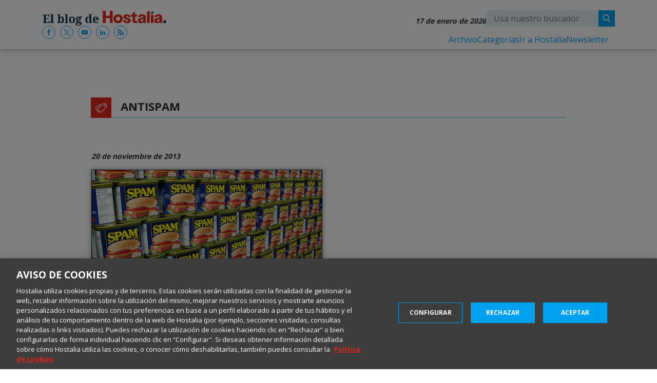

--- FILE ---
content_type: text/html; charset=UTF-8
request_url: https://blog.hostalia.com/tag/antispam/
body_size: 8164
content:
<!DOCTYPE html>
<html lang="es" class="no-js">
  <head>
    <!-- Inicio del aviso de consentimiento de cookies de OneTrust para hostalia.com -->
    <script src=https://cdn.cookielaw.org/scripttemplates/otSDKStub.js  type="text/javascript" charset="UTF-8" data-domain-script="0195cc9d-562e-79c5-a844-8518d1d7eccf" ></script>
    <script type="text/javascript">
    function OptanonWrapper() { }
    </script>
    <!-- Fin del aviso de consentimiento de cookies de OneTrust para hostalia.com -->

    <!-- Google Tag Manager -->
    <script>(function(w,d,s,l,i){w[l]=w[l]||[];w[l].push({'gtm.start':
    new Date().getTime(),event:'gtm.js'});var f=d.getElementsByTagName(s)[0],
    j=d.createElement(s),dl=l!='dataLayer'?'&l='+l:'';j.async=true;j.src=
    'https://www.googletagmanager.com/gtm.js?id='+i+dl;f.parentNode.insertBefore(j,f);
    })(window,document,'script','dataLayer','GTM-MPMH29K');</script>
    <!-- End Google Tag Manager -->

    <meta charset="UTF-8">

    <link rel="preconnect" href="https://www.google.com">
    <link rel="preconnect" href="https://www.google-analytics.com">
    <link rel="preconnect" href="https://static.hostalia.com">
    <link rel="preconnect" href="https://fonts.gstatic.com">
    <link rel="preconnect" href="https://www.googletagmanager.com">

    <meta http-equiv="X-UA-Compatible" content="IE=edge,chrome=1">
    <meta name="viewport" content="width=device-width, initial-scale=1.0">
    <link rel="profile" href="http://gmpg.org/xfn/11">

    <title>
                                                &nbsp;|&nbsp;Archivo etiquetas&nbsp;|&nbsp;antispam    </title>

    <link rel="alternate" type="application/rss+xml" title="RSS 2.0" href="https://blog.hostalia.com/feed/" />
    <link rel="alternate" type="text/xml" title="RSS .92" href="https://blog.hostalia.com/feed/rss/" />
    <link rel="alternate" type="application/atom+xml" title="Atom 0.3" href="https://blog.hostalia.com/feed/atom/" />
    <link rel="pingback" href="https://blog.hostalia.com/xmlrpc.php" />

    <link href="https://cdn.jsdelivr.net/npm/bootstrap@5.3.8/dist/css/bootstrap.min.css" rel="stylesheet" integrity="sha384-sRIl4kxILFvY47J16cr9ZwB07vP4J8+LH7qKQnuqkuIAvNWLzeN8tE5YBujZqJLB" crossorigin="anonymous">
    <link rel="stylesheet" href="https://fonts.googleapis.com/css?family=Open+Sans:300,400,700|Noto+Serif&display=swap">
    <link rel="stylesheet" href="/wp-content/themes/hostalia/style.css" type="text/css" media="screen" />
    <link rel="stylesheet" type="text/css" href="//cdn.jsdelivr.net/npm/slick-carousel@1.8.1/slick/slick.css"/>

    <script src="https://code.jquery.com/jquery-3.7.1.js"></script>
    <script src="https://code.jquery.com/jquery-migrate-3.5.2.min.js"></script>

    <!-- favicon for all devices -->
    <link rel="apple-touch-icon" sizes="180x180" href="https://blog.hostalia.com/wp-content/themes/hostalia/img/icons/apple-touch-icon.png?v=JyBvw9e7bp">
    <link rel="icon" type="image/png" sizes="32x32" href="https://blog.hostalia.com/wp-content/themes/hostalia/img/icons/favicon-32x32.png?v=JyBvw9e7bp">
    <link rel="icon" type="image/png" sizes="16x16" href="https://blog.hostalia.com/wp-content/themes/hostalia/img/icons/favicon-16x16.png?v=JyBvw9e7bp">
    <link rel="manifest" href="https://blog.hostalia.com/wp-content/themes/hostalia/img/icons/site.webmanifest?v=JyBvw9e7bp">
    <link rel="mask-icon" href="https://blog.hostalia.com/wp-content/themes/hostalia/img/icons/safari-pinned-tab.svg?v=JyBvw9e7bp" color="#e31d1a">
    <link rel="shortcut icon" href="https://blog.hostalia.com/wp-content/themes/hostalia/img/icons/favicon.ico?v=JyBvw9e7bp">
    <meta name="msapplication-TileColor" content="#ffffff">
    <meta name="theme-color" content="#ffffff">

    <meta name='robots' content='index, follow, max-image-preview:large, max-snippet:-1, max-video-preview:-1' />
	<style>img:is([sizes="auto" i], [sizes^="auto," i]) { contain-intrinsic-size: 3000px 1500px }</style>
	
	<!-- This site is optimized with the Yoast SEO plugin v26.1.1 - https://yoast.com/wordpress/plugins/seo/ -->
	<link rel="canonical" href="https://blog.hostalia.com/tag/antispam/" />
	<meta property="og:locale" content="es_ES" />
	<meta property="og:type" content="article" />
	<meta property="og:title" content="antispam archivos -" />
	<meta property="og:url" content="https://blog.hostalia.com/tag/antispam/" />
	<meta name="twitter:card" content="summary_large_image" />
	<script type="application/ld+json" class="yoast-schema-graph">{"@context":"https://schema.org","@graph":[{"@type":"CollectionPage","@id":"https://blog.hostalia.com/tag/antispam/","url":"https://blog.hostalia.com/tag/antispam/","name":"antispam archivos -","isPartOf":{"@id":"https://blog.hostalia.com/#website"},"breadcrumb":{"@id":"https://blog.hostalia.com/tag/antispam/#breadcrumb"},"inLanguage":"es"},{"@type":"BreadcrumbList","@id":"https://blog.hostalia.com/tag/antispam/#breadcrumb","itemListElement":[{"@type":"ListItem","position":1,"name":"Portada","item":"https://blog.hostalia.com/"},{"@type":"ListItem","position":2,"name":"antispam"}]},{"@type":"WebSite","@id":"https://blog.hostalia.com/#website","url":"https://blog.hostalia.com/","name":"Blog de Hostalia. Hosting, dominios y tecnología","description":"Blog de Hostalia. Hosting, dominios y tecnología","potentialAction":[{"@type":"SearchAction","target":{"@type":"EntryPoint","urlTemplate":"https://blog.hostalia.com/?s={search_term_string}"},"query-input":{"@type":"PropertyValueSpecification","valueRequired":true,"valueName":"search_term_string"}}],"inLanguage":"es"}]}</script>
	<!-- / Yoast SEO plugin. -->


<script type="text/javascript">
/* <![CDATA[ */
window._wpemojiSettings = {"baseUrl":"https:\/\/s.w.org\/images\/core\/emoji\/16.0.1\/72x72\/","ext":".png","svgUrl":"https:\/\/s.w.org\/images\/core\/emoji\/16.0.1\/svg\/","svgExt":".svg","source":{"concatemoji":"https:\/\/blog.hostalia.com\/wp-includes\/js\/wp-emoji-release.min.js?ver=6.8.3"}};
/*! This file is auto-generated */
!function(s,n){var o,i,e;function c(e){try{var t={supportTests:e,timestamp:(new Date).valueOf()};sessionStorage.setItem(o,JSON.stringify(t))}catch(e){}}function p(e,t,n){e.clearRect(0,0,e.canvas.width,e.canvas.height),e.fillText(t,0,0);var t=new Uint32Array(e.getImageData(0,0,e.canvas.width,e.canvas.height).data),a=(e.clearRect(0,0,e.canvas.width,e.canvas.height),e.fillText(n,0,0),new Uint32Array(e.getImageData(0,0,e.canvas.width,e.canvas.height).data));return t.every(function(e,t){return e===a[t]})}function u(e,t){e.clearRect(0,0,e.canvas.width,e.canvas.height),e.fillText(t,0,0);for(var n=e.getImageData(16,16,1,1),a=0;a<n.data.length;a++)if(0!==n.data[a])return!1;return!0}function f(e,t,n,a){switch(t){case"flag":return n(e,"\ud83c\udff3\ufe0f\u200d\u26a7\ufe0f","\ud83c\udff3\ufe0f\u200b\u26a7\ufe0f")?!1:!n(e,"\ud83c\udde8\ud83c\uddf6","\ud83c\udde8\u200b\ud83c\uddf6")&&!n(e,"\ud83c\udff4\udb40\udc67\udb40\udc62\udb40\udc65\udb40\udc6e\udb40\udc67\udb40\udc7f","\ud83c\udff4\u200b\udb40\udc67\u200b\udb40\udc62\u200b\udb40\udc65\u200b\udb40\udc6e\u200b\udb40\udc67\u200b\udb40\udc7f");case"emoji":return!a(e,"\ud83e\udedf")}return!1}function g(e,t,n,a){var r="undefined"!=typeof WorkerGlobalScope&&self instanceof WorkerGlobalScope?new OffscreenCanvas(300,150):s.createElement("canvas"),o=r.getContext("2d",{willReadFrequently:!0}),i=(o.textBaseline="top",o.font="600 32px Arial",{});return e.forEach(function(e){i[e]=t(o,e,n,a)}),i}function t(e){var t=s.createElement("script");t.src=e,t.defer=!0,s.head.appendChild(t)}"undefined"!=typeof Promise&&(o="wpEmojiSettingsSupports",i=["flag","emoji"],n.supports={everything:!0,everythingExceptFlag:!0},e=new Promise(function(e){s.addEventListener("DOMContentLoaded",e,{once:!0})}),new Promise(function(t){var n=function(){try{var e=JSON.parse(sessionStorage.getItem(o));if("object"==typeof e&&"number"==typeof e.timestamp&&(new Date).valueOf()<e.timestamp+604800&&"object"==typeof e.supportTests)return e.supportTests}catch(e){}return null}();if(!n){if("undefined"!=typeof Worker&&"undefined"!=typeof OffscreenCanvas&&"undefined"!=typeof URL&&URL.createObjectURL&&"undefined"!=typeof Blob)try{var e="postMessage("+g.toString()+"("+[JSON.stringify(i),f.toString(),p.toString(),u.toString()].join(",")+"));",a=new Blob([e],{type:"text/javascript"}),r=new Worker(URL.createObjectURL(a),{name:"wpTestEmojiSupports"});return void(r.onmessage=function(e){c(n=e.data),r.terminate(),t(n)})}catch(e){}c(n=g(i,f,p,u))}t(n)}).then(function(e){for(var t in e)n.supports[t]=e[t],n.supports.everything=n.supports.everything&&n.supports[t],"flag"!==t&&(n.supports.everythingExceptFlag=n.supports.everythingExceptFlag&&n.supports[t]);n.supports.everythingExceptFlag=n.supports.everythingExceptFlag&&!n.supports.flag,n.DOMReady=!1,n.readyCallback=function(){n.DOMReady=!0}}).then(function(){return e}).then(function(){var e;n.supports.everything||(n.readyCallback(),(e=n.source||{}).concatemoji?t(e.concatemoji):e.wpemoji&&e.twemoji&&(t(e.twemoji),t(e.wpemoji)))}))}((window,document),window._wpemojiSettings);
/* ]]> */
</script>
<style id='wp-emoji-styles-inline-css' type='text/css'>

	img.wp-smiley, img.emoji {
		display: inline !important;
		border: none !important;
		box-shadow: none !important;
		height: 1em !important;
		width: 1em !important;
		margin: 0 0.07em !important;
		vertical-align: -0.1em !important;
		background: none !important;
		padding: 0 !important;
	}
</style>
<link rel='stylesheet' id='wp-block-library-css' href='https://blog.hostalia.com/wp-includes/css/dist/block-library/style.min.css?ver=6.8.3' type='text/css' media='all' />
<style id='classic-theme-styles-inline-css' type='text/css'>
/*! This file is auto-generated */
.wp-block-button__link{color:#fff;background-color:#32373c;border-radius:9999px;box-shadow:none;text-decoration:none;padding:calc(.667em + 2px) calc(1.333em + 2px);font-size:1.125em}.wp-block-file__button{background:#32373c;color:#fff;text-decoration:none}
</style>
<style id='global-styles-inline-css' type='text/css'>
:root{--wp--preset--aspect-ratio--square: 1;--wp--preset--aspect-ratio--4-3: 4/3;--wp--preset--aspect-ratio--3-4: 3/4;--wp--preset--aspect-ratio--3-2: 3/2;--wp--preset--aspect-ratio--2-3: 2/3;--wp--preset--aspect-ratio--16-9: 16/9;--wp--preset--aspect-ratio--9-16: 9/16;--wp--preset--color--black: #000000;--wp--preset--color--cyan-bluish-gray: #abb8c3;--wp--preset--color--white: #ffffff;--wp--preset--color--pale-pink: #f78da7;--wp--preset--color--vivid-red: #cf2e2e;--wp--preset--color--luminous-vivid-orange: #ff6900;--wp--preset--color--luminous-vivid-amber: #fcb900;--wp--preset--color--light-green-cyan: #7bdcb5;--wp--preset--color--vivid-green-cyan: #00d084;--wp--preset--color--pale-cyan-blue: #8ed1fc;--wp--preset--color--vivid-cyan-blue: #0693e3;--wp--preset--color--vivid-purple: #9b51e0;--wp--preset--gradient--vivid-cyan-blue-to-vivid-purple: linear-gradient(135deg,rgba(6,147,227,1) 0%,rgb(155,81,224) 100%);--wp--preset--gradient--light-green-cyan-to-vivid-green-cyan: linear-gradient(135deg,rgb(122,220,180) 0%,rgb(0,208,130) 100%);--wp--preset--gradient--luminous-vivid-amber-to-luminous-vivid-orange: linear-gradient(135deg,rgba(252,185,0,1) 0%,rgba(255,105,0,1) 100%);--wp--preset--gradient--luminous-vivid-orange-to-vivid-red: linear-gradient(135deg,rgba(255,105,0,1) 0%,rgb(207,46,46) 100%);--wp--preset--gradient--very-light-gray-to-cyan-bluish-gray: linear-gradient(135deg,rgb(238,238,238) 0%,rgb(169,184,195) 100%);--wp--preset--gradient--cool-to-warm-spectrum: linear-gradient(135deg,rgb(74,234,220) 0%,rgb(151,120,209) 20%,rgb(207,42,186) 40%,rgb(238,44,130) 60%,rgb(251,105,98) 80%,rgb(254,248,76) 100%);--wp--preset--gradient--blush-light-purple: linear-gradient(135deg,rgb(255,206,236) 0%,rgb(152,150,240) 100%);--wp--preset--gradient--blush-bordeaux: linear-gradient(135deg,rgb(254,205,165) 0%,rgb(254,45,45) 50%,rgb(107,0,62) 100%);--wp--preset--gradient--luminous-dusk: linear-gradient(135deg,rgb(255,203,112) 0%,rgb(199,81,192) 50%,rgb(65,88,208) 100%);--wp--preset--gradient--pale-ocean: linear-gradient(135deg,rgb(255,245,203) 0%,rgb(182,227,212) 50%,rgb(51,167,181) 100%);--wp--preset--gradient--electric-grass: linear-gradient(135deg,rgb(202,248,128) 0%,rgb(113,206,126) 100%);--wp--preset--gradient--midnight: linear-gradient(135deg,rgb(2,3,129) 0%,rgb(40,116,252) 100%);--wp--preset--font-size--small: 13px;--wp--preset--font-size--medium: 20px;--wp--preset--font-size--large: 36px;--wp--preset--font-size--x-large: 42px;--wp--preset--spacing--20: 0.44rem;--wp--preset--spacing--30: 0.67rem;--wp--preset--spacing--40: 1rem;--wp--preset--spacing--50: 1.5rem;--wp--preset--spacing--60: 2.25rem;--wp--preset--spacing--70: 3.38rem;--wp--preset--spacing--80: 5.06rem;--wp--preset--shadow--natural: 6px 6px 9px rgba(0, 0, 0, 0.2);--wp--preset--shadow--deep: 12px 12px 50px rgba(0, 0, 0, 0.4);--wp--preset--shadow--sharp: 6px 6px 0px rgba(0, 0, 0, 0.2);--wp--preset--shadow--outlined: 6px 6px 0px -3px rgba(255, 255, 255, 1), 6px 6px rgba(0, 0, 0, 1);--wp--preset--shadow--crisp: 6px 6px 0px rgba(0, 0, 0, 1);}:where(.is-layout-flex){gap: 0.5em;}:where(.is-layout-grid){gap: 0.5em;}body .is-layout-flex{display: flex;}.is-layout-flex{flex-wrap: wrap;align-items: center;}.is-layout-flex > :is(*, div){margin: 0;}body .is-layout-grid{display: grid;}.is-layout-grid > :is(*, div){margin: 0;}:where(.wp-block-columns.is-layout-flex){gap: 2em;}:where(.wp-block-columns.is-layout-grid){gap: 2em;}:where(.wp-block-post-template.is-layout-flex){gap: 1.25em;}:where(.wp-block-post-template.is-layout-grid){gap: 1.25em;}.has-black-color{color: var(--wp--preset--color--black) !important;}.has-cyan-bluish-gray-color{color: var(--wp--preset--color--cyan-bluish-gray) !important;}.has-white-color{color: var(--wp--preset--color--white) !important;}.has-pale-pink-color{color: var(--wp--preset--color--pale-pink) !important;}.has-vivid-red-color{color: var(--wp--preset--color--vivid-red) !important;}.has-luminous-vivid-orange-color{color: var(--wp--preset--color--luminous-vivid-orange) !important;}.has-luminous-vivid-amber-color{color: var(--wp--preset--color--luminous-vivid-amber) !important;}.has-light-green-cyan-color{color: var(--wp--preset--color--light-green-cyan) !important;}.has-vivid-green-cyan-color{color: var(--wp--preset--color--vivid-green-cyan) !important;}.has-pale-cyan-blue-color{color: var(--wp--preset--color--pale-cyan-blue) !important;}.has-vivid-cyan-blue-color{color: var(--wp--preset--color--vivid-cyan-blue) !important;}.has-vivid-purple-color{color: var(--wp--preset--color--vivid-purple) !important;}.has-black-background-color{background-color: var(--wp--preset--color--black) !important;}.has-cyan-bluish-gray-background-color{background-color: var(--wp--preset--color--cyan-bluish-gray) !important;}.has-white-background-color{background-color: var(--wp--preset--color--white) !important;}.has-pale-pink-background-color{background-color: var(--wp--preset--color--pale-pink) !important;}.has-vivid-red-background-color{background-color: var(--wp--preset--color--vivid-red) !important;}.has-luminous-vivid-orange-background-color{background-color: var(--wp--preset--color--luminous-vivid-orange) !important;}.has-luminous-vivid-amber-background-color{background-color: var(--wp--preset--color--luminous-vivid-amber) !important;}.has-light-green-cyan-background-color{background-color: var(--wp--preset--color--light-green-cyan) !important;}.has-vivid-green-cyan-background-color{background-color: var(--wp--preset--color--vivid-green-cyan) !important;}.has-pale-cyan-blue-background-color{background-color: var(--wp--preset--color--pale-cyan-blue) !important;}.has-vivid-cyan-blue-background-color{background-color: var(--wp--preset--color--vivid-cyan-blue) !important;}.has-vivid-purple-background-color{background-color: var(--wp--preset--color--vivid-purple) !important;}.has-black-border-color{border-color: var(--wp--preset--color--black) !important;}.has-cyan-bluish-gray-border-color{border-color: var(--wp--preset--color--cyan-bluish-gray) !important;}.has-white-border-color{border-color: var(--wp--preset--color--white) !important;}.has-pale-pink-border-color{border-color: var(--wp--preset--color--pale-pink) !important;}.has-vivid-red-border-color{border-color: var(--wp--preset--color--vivid-red) !important;}.has-luminous-vivid-orange-border-color{border-color: var(--wp--preset--color--luminous-vivid-orange) !important;}.has-luminous-vivid-amber-border-color{border-color: var(--wp--preset--color--luminous-vivid-amber) !important;}.has-light-green-cyan-border-color{border-color: var(--wp--preset--color--light-green-cyan) !important;}.has-vivid-green-cyan-border-color{border-color: var(--wp--preset--color--vivid-green-cyan) !important;}.has-pale-cyan-blue-border-color{border-color: var(--wp--preset--color--pale-cyan-blue) !important;}.has-vivid-cyan-blue-border-color{border-color: var(--wp--preset--color--vivid-cyan-blue) !important;}.has-vivid-purple-border-color{border-color: var(--wp--preset--color--vivid-purple) !important;}.has-vivid-cyan-blue-to-vivid-purple-gradient-background{background: var(--wp--preset--gradient--vivid-cyan-blue-to-vivid-purple) !important;}.has-light-green-cyan-to-vivid-green-cyan-gradient-background{background: var(--wp--preset--gradient--light-green-cyan-to-vivid-green-cyan) !important;}.has-luminous-vivid-amber-to-luminous-vivid-orange-gradient-background{background: var(--wp--preset--gradient--luminous-vivid-amber-to-luminous-vivid-orange) !important;}.has-luminous-vivid-orange-to-vivid-red-gradient-background{background: var(--wp--preset--gradient--luminous-vivid-orange-to-vivid-red) !important;}.has-very-light-gray-to-cyan-bluish-gray-gradient-background{background: var(--wp--preset--gradient--very-light-gray-to-cyan-bluish-gray) !important;}.has-cool-to-warm-spectrum-gradient-background{background: var(--wp--preset--gradient--cool-to-warm-spectrum) !important;}.has-blush-light-purple-gradient-background{background: var(--wp--preset--gradient--blush-light-purple) !important;}.has-blush-bordeaux-gradient-background{background: var(--wp--preset--gradient--blush-bordeaux) !important;}.has-luminous-dusk-gradient-background{background: var(--wp--preset--gradient--luminous-dusk) !important;}.has-pale-ocean-gradient-background{background: var(--wp--preset--gradient--pale-ocean) !important;}.has-electric-grass-gradient-background{background: var(--wp--preset--gradient--electric-grass) !important;}.has-midnight-gradient-background{background: var(--wp--preset--gradient--midnight) !important;}.has-small-font-size{font-size: var(--wp--preset--font-size--small) !important;}.has-medium-font-size{font-size: var(--wp--preset--font-size--medium) !important;}.has-large-font-size{font-size: var(--wp--preset--font-size--large) !important;}.has-x-large-font-size{font-size: var(--wp--preset--font-size--x-large) !important;}
:where(.wp-block-post-template.is-layout-flex){gap: 1.25em;}:where(.wp-block-post-template.is-layout-grid){gap: 1.25em;}
:where(.wp-block-columns.is-layout-flex){gap: 2em;}:where(.wp-block-columns.is-layout-grid){gap: 2em;}
:root :where(.wp-block-pullquote){font-size: 1.5em;line-height: 1.6;}
</style>
<link rel='stylesheet' id='ez-toc-css' href='https://blog.hostalia.com/wp-content/plugins/easy-table-of-contents/assets/css/screen.min.css?ver=2.0.76' type='text/css' media='all' />
<style id='ez-toc-inline-css' type='text/css'>
div#ez-toc-container .ez-toc-title {font-size: 120%;}div#ez-toc-container .ez-toc-title {font-weight: 500;}div#ez-toc-container ul li , div#ez-toc-container ul li a {font-size: 95%;}div#ez-toc-container ul li , div#ez-toc-container ul li a {font-weight: 600;}div#ez-toc-container nav ul ul li {font-size: 90%;}
.ez-toc-container-direction {direction: ltr;}.ez-toc-counter ul{counter-reset: item ;}.ez-toc-counter nav ul li a::before {content: counters(item, '.', decimal) '. ';display: inline-block;counter-increment: item;flex-grow: 0;flex-shrink: 0;margin-right: .2em; float: left; }.ez-toc-widget-direction {direction: ltr;}.ez-toc-widget-container ul{counter-reset: item ;}.ez-toc-widget-container nav ul li a::before {content: counters(item, '.', decimal) '. ';display: inline-block;counter-increment: item;flex-grow: 0;flex-shrink: 0;margin-right: .2em; float: left; }
</style>
<link rel="https://api.w.org/" href="https://blog.hostalia.com/wp-json/" /><link rel="alternate" title="JSON" type="application/json" href="https://blog.hostalia.com/wp-json/wp/v2/tags/125" />  
<link rel="stylesheet" id="code-highlighter-css"  href="https://blog.hostalia.com/wp-content/plugins/ah-prism-syntax-highlighter/inc/css/coy_theme.css" type="text/css" media="all" />


    <script type="application/ld+json">
    {
      "@context": "http://schema.org",
      "@type": "WebSite",
      "url": "//blog.hostalia.com/",
      "potentialAction": {
        "@type": "SearchAction",
        "target": "//blog.hostalia.com/search?q={search_term_string}",
        "query-input": "required name=search_term_string"
      }
    }
    </script>

  </head>

  
  <body >
    <!-- Google Tag Manager (noscript) -->
    <noscript><iframe src="https://www.googletagmanager.com/ns.html?id=GTM-MPMH29K"
    height="0" width="0" style="display:none;visibility:hidden"></iframe></noscript>
    <!-- End Google Tag Manager (noscript) -->

    <header class="blog-header" role="banner">
      <div class="container">
        <div class="row">
          <div class="col-12">
            <div class="head-container">
              <div class="left-block">
                <a class="logo-hostalia-blog" href="https://blog.hostalia.com">
                  <img src="https://static.hostalia.com/images/logos/logo-blog-hostalia.svg" width="243" height="29" alt="El blog de Hostalia" class="logo-img">
                </a>

                <ul class="social-links list-inline">
                    <li class="icon-facebook"><a href="http://www.facebook.com/pages/Hostalia/199957990030970" target="_blank" rel="noopener"></a></li>
                    <li class="icon-x"><a href="http://www.twitter.com/hostalia" target="_blank" rel="noopener"></a></li>
                    <li class="icon-youtube"><a href="http://www.youtube.com/user/HostaliaInternet?sub_confirmation=1" target="_blank" rel="noopener"></a></li>
                    <li class="icon-linkedin"><a href="https://es.linkedin.com/company/hostalia" target="_blank" rel="noopener"></a></li>
                    <li class="icon-rss"><a href="http://blog.hostalia.com/feed/" target="_blank" rel="noopener"></a></li>
                </ul>
              </div>

              <div class="right-block">
                <div class="date-search-wrapper">
                  <p class="date d-none d-md-block">
                    17 de enero de 2026</p>

                  <div class="search-wrapper">
                    <form class="search-form d-none d-md-flex" method="get" action="https://blog.hostalia.com" role="search">
	<input class="input-field input-text" type="text" name="s" placeholder="Usa nuestro buscador">
    <button class="input-field input-button" type="submit" id="searchsubmit"></button>
</form>                    <div class="search-form-btn clickable-item d-block d-md-none" data-item="search-form"></div>
                  </div>
                </div>

                <nav class="navbar navbar-expand-md navbar-light">
                  <div class="container">
                    <button class="navbar-toggler" type="button" data-bs-toggle="collapse" data-bs-target="#navbarSupportedContent" aria-controls="navbarSupportedContent" aria-expanded="false" aria-label="Toggle navigation">
                      <span class="icon-bar"></span>
                      <span class="icon-bar"></span>
                      <span class="icon-bar"></span>
                    </button>

                    <div class="collapse navbar-collapse" id="navbarSupportedContent">
                      <ul class="hostalia-related-container navbar-nav mr-auto">
                        <li class="nav-item active" data-item="archive">
                          <a class="nav-link" href="/archivo/">Archivo</a>
                        </li>
                        <li class="nav-item" data-item="categories">
                          <a class="nav-link" href="/categorias/">Categorías</a>
                        </li>
                        <li class="nav-item" data-item="hostalia">
                          <a class="nav-link" href="https://www.hostalia.com/">Ir a Hostalia</a>
                        </li>
                        <li class="nav-item" data-item="newsletter">
                          <a class="nav-link d-none d-md-block clickable-item" href="#">Newsletter</a>

                          <div class="d-md-none">
                            <div class="subscribe-newsletter">
  <form id="form_alta_boletin" method="post" action="//panel.hostalia.com/sixtinaws/tools/hostalianews/hostalianews_alta.jsp" onsubmit="_gaq.push(['_trackEvent', 'formularios', 'submit', 'hostalianews-blog-foot-home'])" >
    <p class="header">Suscríbete al Newsletter</p>
    <p class="content">Mantente al día de todas las ofertas y novedades de Hostalia.</p>
    <input class="text-field" id="form_email_alta" type="text" name="email" placeholder="Email">
    <button type="submit" id="boletin_envio" class="btn-main">Suscribirse</button>
	<p style="margin-top: 20px;font-size: 14px;">Al subscribirte aceptas nuestra <a href="https://www.hostalia.com/legal/politica-privacidad/" target="_blank" rel="noopener">Política de Privacidad</a> | <a href="https://www.hostalia.com/actualidad/boletin-mensual-baja/">Darse de baja</a></p>
  </form>
</div>

                          </div>
                        </li>
                      </ul>
                    </div>
                  </div>
                </nav>
              </div>

              <div class="hostalia-related-tools invisible">
                <div data-item="newsletter" class="newsletter-container">
                  <div class="subscribe-newsletter">
  <form id="form_alta_boletin" method="post" action="//panel.hostalia.com/sixtinaws/tools/hostalianews/hostalianews_alta.jsp" onsubmit="_gaq.push(['_trackEvent', 'formularios', 'submit', 'hostalianews-blog-foot-home'])" >
    <p class="header">Suscríbete al Newsletter</p>
    <p class="content">Mantente al día de todas las ofertas y novedades de Hostalia.</p>
    <input class="text-field" id="form_email_alta" type="text" name="email" placeholder="Email">
    <button type="submit" id="boletin_envio" class="btn-main">Suscribirse</button>
	<p style="margin-top: 20px;font-size: 14px;">Al subscribirte aceptas nuestra <a href="https://www.hostalia.com/legal/politica-privacidad/" target="_blank" rel="noopener">Política de Privacidad</a> | <a href="https://www.hostalia.com/actualidad/boletin-mensual-baja/">Darse de baja</a></p>
  </form>
</div>

                </div>
              </div>

            </div>
          </div>
        </div>
      </div>
    </header>

  <main role="main">

    

    <section class="posts-container">
      <div class="container section-container">
        <div class="row">
          <div class="col-xl-10 offset-xl-1 col-lg-12 offset-lg-0">
                          <h1 class="header-text tags">antispam</h1>
              <div class="row">
                    <div class="col-lg-6 offset-lg-0">
                    <article id="post-7112" class="post-7112 post type-post status-publish format-standard hentry category-doctor-hosting tag-antispam tag-doctor-hosting tag-fake tag-hormel-foods tag-merriam-webster tag-monty-python tag-monty-pythons-flying-circus tag-spam" >
                        <p class="date post-date">20 de noviembre de 2013</p>

                        
<a href="https://blog.hostalia.com/doctor-hosting/monty-python-popularizo-spam/" class="post-thumbnail" title="¿Sabías que Monty Python popularizó el término SPAM?">
    <img src="https://blog.hostalia.com/wp-content/themes/hostalia/images/spam-blog-hostalia-hosting.jpg" alt="¿Sabías que Monty Python popularizó el término SPAM?"/>
</a>
                        <h3>
                            <a href="https://blog.hostalia.com/doctor-hosting/monty-python-popularizo-spam/">
                                ¿Sabías que Monty Python popularizó el término SPAM?                            </a>
                        </h3>

                        <footer>
                            <div class="tags">
                                Etiquetas: <a href="https://blog.hostalia.com/tag/antispam">antispam</a>, <a href="https://blog.hostalia.com/tag/doctor-hosting">Doctor Hosting</a>, <a href="https://blog.hostalia.com/tag/fake">fake</a>, <a href="https://blog.hostalia.com/tag/hormel-foods">Hormel Foods</a>, <a href="https://blog.hostalia.com/tag/merriam-webster">Merriam-Webster</a>, <a href="https://blog.hostalia.com/tag/monty-python">Monty Python</a>, <a href="https://blog.hostalia.com/tag/monty-pythons-flying-circus">Monty Python's Flying Circus</a>, <a href="https://blog.hostalia.com/tag/spam">spam</a>                            <div>
                        </footer>

                    </article>
                </div>

                <!-- BANNER -->
                

            

        </div>

            
          </div>
        </div>

        <!-- CONTENIDO SECCION CATEGORIAS -->
        
        
                  <div id="newsletter-subscription">
            <div class="subscribe-newsletter">
  <form id="form_alta_boletin" method="post" action="//panel.hostalia.com/sixtinaws/tools/hostalianews/hostalianews_alta.jsp" onsubmit="_gaq.push(['_trackEvent', 'formularios', 'submit', 'hostalianews-blog-foot-home'])" >
    <p class="header">Suscríbete al Newsletter</p>
    <p class="content">Mantente al día de todas las ofertas y novedades de Hostalia.</p>
    <input class="text-field" id="form_email_alta" type="text" name="email" placeholder="Email">
    <button type="submit" id="boletin_envio" class="btn-main">Suscribirse</button>
	<p style="margin-top: 20px;font-size: 14px;">Al subscribirte aceptas nuestra <a href="https://www.hostalia.com/legal/politica-privacidad/" target="_blank" rel="noopener">Política de Privacidad</a> | <a href="https://www.hostalia.com/actualidad/boletin-mensual-baja/">Darse de baja</a></p>
  </form>
</div>

          <div>
              </div>
    </section>
  </main>

    <footer class="blog-footer" role="contentinfo">
      <a href="#" class="btn-main go-top-btn"></a>

      <div class="container">
          <div class="row">
            <div class="col-lg-2 offset-lg-1 col-md-3">
            <a href="https://www.hostalia.com" class="logo-hostalia" target="_blank">
              <img src="https://static.hostalia.com/images/logos/logo-hostalia.svg" width="160" height="32" alt="Hostalia" class="logo-img">
            </a>
          </div>

          <div class="col-lg-8 col-md-9 block-right">
            <p class="about"><span>SOBRE ESTE BLOG:</span><br>Escrito por el equipo de Comunicación de Hostalia, dirigido por Inma Castellanos, en el que conversamos sobre Hosting, Internet y Tecnología.</p>
            <ul class="list-unstyled legal">
              <li><a href="https://www.hostalia.com/legal/politica-privacidad/" target="_blank" rel="noopener">Política de privacidad</a></li>
              <li><a href="https://www.hostalia.com/legal/cookies/" target="_blank" rel="noopener">Política de cookies</a></li>
              <li><a href="https://www.hostalia.com/legal/aviso-legal/" target="_blank" rel="noopener">Aviso legal</a></li>
            </ul>

            <p class="copyright">2001-2026 &copy; Copyright<br>Todos los Derechos Reservados</p>

            <ul class="social-links list-inline">
              <li class="icon-facebook"><a href="http://www.facebook.com/pages/Hostalia/199957990030970" target="_blank" rel="noopener"></a></li>
              <li class="icon-x"><a href="http://www.twitter.com/hostalia" target="_blank" rel="noopener"></a></li>
              <li class="icon-youtube"><a href="http://www.youtube.com/user/HostaliaInternet?sub_confirmation=1" target="_blank" rel="noopener"></a></li>
              <li class="icon-linkedin"><a href="https://es.linkedin.com/company/hostalia" target="_blank" rel="noopener"></a></li>
              <li class="icon-rss"><a href="http://blog.hostalia.com/feed/" target="_blank" rel="noopener"></a></li>
            </ul>
          </div>
        </div>
      </div>

    </footer>

    <script type="speculationrules">
{"prefetch":[{"source":"document","where":{"and":[{"href_matches":"\/*"},{"not":{"href_matches":["\/wp-*.php","\/wp-admin\/*","\/wp-content\/uploads\/*","\/wp-content\/*","\/wp-content\/plugins\/*","\/wp-content\/themes\/hostalia\/*","\/*\\?(.+)"]}},{"not":{"selector_matches":"a[rel~=\"nofollow\"]"}},{"not":{"selector_matches":".no-prefetch, .no-prefetch a"}}]},"eagerness":"conservative"}]}
</script>
<script type="text/javascript" src="https://blog.hostalia.com/wp-includes/js/comment-reply.min.js?ver=6.8.3" id="comment-reply-js" async="async" data-wp-strategy="async"></script>
<script type="text/javascript" src="https://blog.hostalia.com/wp-content/plugins/ah-prism-syntax-highlighter/js/prism.js?ver=6.8.3" id="prism-js"></script>
<script type="text/javascript" id="load_more_posts-js-extra">
/* <![CDATA[ */
var load_more_posts_params = {"ajaxurl":"https:\/\/blog.hostalia.com\/wp-admin\/admin-ajax.php","posts":"{\"tag\":\"antispam\",\"error\":\"\",\"m\":\"\",\"p\":0,\"post_parent\":\"\",\"subpost\":\"\",\"subpost_id\":\"\",\"attachment\":\"\",\"attachment_id\":0,\"name\":\"\",\"pagename\":\"\",\"page_id\":0,\"second\":\"\",\"minute\":\"\",\"hour\":\"\",\"day\":0,\"monthnum\":0,\"year\":0,\"w\":0,\"category_name\":\"\",\"cat\":\"\",\"tag_id\":125,\"author\":\"\",\"author_name\":\"\",\"feed\":\"\",\"tb\":\"\",\"paged\":0,\"meta_key\":\"\",\"meta_value\":\"\",\"preview\":\"\",\"s\":\"\",\"sentence\":\"\",\"title\":\"\",\"fields\":\"all\",\"menu_order\":\"\",\"embed\":\"\",\"category__in\":[],\"category__not_in\":[],\"category__and\":[],\"post__in\":[],\"post__not_in\":[],\"post_name__in\":[],\"tag__in\":[],\"tag__not_in\":[],\"tag__and\":[],\"tag_slug__in\":[\"antispam\"],\"tag_slug__and\":[],\"post_parent__in\":[],\"post_parent__not_in\":[],\"author__in\":[],\"author__not_in\":[],\"search_columns\":[],\"ignore_sticky_posts\":false,\"suppress_filters\":false,\"cache_results\":true,\"update_post_term_cache\":true,\"update_menu_item_cache\":false,\"lazy_load_term_meta\":true,\"update_post_meta_cache\":true,\"post_type\":\"\",\"posts_per_page\":10,\"nopaging\":false,\"comments_per_page\":\"50\",\"no_found_rows\":false,\"order\":\"DESC\"}","current_page":"1","max_page":"1"};
/* ]]> */
</script>
<script type="text/javascript" src="https://blog.hostalia.com/wp-content/themes/hostalia/js/loadMorePosts.js?ver=6.8.3" id="load_more_posts-js"></script>
    <script src="https://cdn.jsdelivr.net/npm/bootstrap@5.3.8/dist/js/bootstrap.bundle.min.js" integrity="sha384-FKyoEForCGlyvwx9Hj09JcYn3nv7wiPVlz7YYwJrWVcXK/BmnVDxM+D2scQbITxI" crossorigin="anonymous"></script>
    <script type="text/javascript" src="//cdn.jsdelivr.net/npm/slick-carousel@1.8.1/slick/slick.min.js"></script>
    <script src="/wp-content/themes/hostalia/js/scripts.js"></script>
  </body>
</html>


--- FILE ---
content_type: image/svg+xml
request_url: https://static.hostalia.com/images/logos/logo-blog-hostalia.svg
body_size: 4322
content:
<svg xmlns="http://www.w3.org/2000/svg" viewBox="0 0 290.264 35.098">
  <defs/>
  <g data-name="Grupo 18713">
    <path fill="#002a3a" d="M7.554-1.648h5.405a1.491,1.491,0,0,0,.7-.152,1.5,1.5,0,0,0,.5-.428,2.231,2.231,0,0,0,.336-.653,4.827,4.827,0,0,0,.191-.824L14.9-4.97H16.77L16.572,0H.751V-1.437H1.885a2.623,2.623,0,0,0,.541-.053.972.972,0,0,0,.442-.218,1.062,1.062,0,0,0,.3-.488,2.81,2.81,0,0,0,.105-.85V-16.1a3.244,3.244,0,0,0-.105-.923,1.254,1.254,0,0,0-.29-.527.9.9,0,0,0-.435-.244,2.4,2.4,0,0,0-.554-.059H.751v-1.424h14.99l.105,4.97H13.961l-.132-1.279a3.052,3.052,0,0,0-.5-1.516,1.433,1.433,0,0,0-1.226-.527H7.554v6.75h6.407v1.622H7.554Zm10.85.211a3.684,3.684,0,0,0,.639-.059,1.649,1.649,0,0,0,.62-.244,1.462,1.462,0,0,0,.475-.527,1.9,1.9,0,0,0,.191-.923V-17.442a1.688,1.688,0,0,0-.191-.864,1.425,1.425,0,0,0-.481-.5,1.685,1.685,0,0,0-.626-.231,4.056,4.056,0,0,0-.626-.053h-.316v-1.424h6.341V-3.19a1.9,1.9,0,0,0,.191.923,1.462,1.462,0,0,0,.475.527,1.651,1.651,0,0,0,.626.244,3.729,3.729,0,0,0,.633.059h.316V0H18.088V-1.437Zm32-5.854A13.867,13.867,0,0,1,50.038-3.9a6.578,6.578,0,0,1-1.061,2.353A4.206,4.206,0,0,1,47.243-.178a6.017,6.017,0,0,1-2.38.442A5.4,5.4,0,0,1,43.453.092,4.233,4.233,0,0,1,42.313-.4a4.114,4.114,0,0,1-.9-.751,5.193,5.193,0,0,1-.679-.962h-.25L39.735,0H34.607V-1.437h.185a4.266,4.266,0,0,0,.751-.066,1.679,1.679,0,0,0,.659-.264,1.4,1.4,0,0,0,.468-.567,2.3,2.3,0,0,0,.178-.989V-17.284a2.127,2.127,0,0,0-.171-.929,1.382,1.382,0,0,0-.461-.547,1.69,1.69,0,0,0-.679-.264,4.93,4.93,0,0,0-.824-.066h-.105v-1.424h6.341V-15.9q0,.422-.033.989t-.073,1.068q-.053.593-.105,1.213h.185a4.349,4.349,0,0,1,1.549-1.582,4.811,4.811,0,0,1,2.5-.58,5.754,5.754,0,0,1,2.327.442A4.237,4.237,0,0,1,49-12.992a6.431,6.431,0,0,1,1.048,2.333A13.966,13.966,0,0,1,50.4-7.291ZM43.7-12.8a2.434,2.434,0,0,0-1.332.336,2.322,2.322,0,0,0-.844,1.022,5.92,5.92,0,0,0-.448,1.72,19.529,19.529,0,0,0-.132,2.432,18.909,18.909,0,0,0,.132,2.366,6.185,6.185,0,0,0,.448,1.74,2.451,2.451,0,0,0,.857,1.068,2.361,2.361,0,0,0,1.345.363A2.005,2.005,0,0,0,45.655-3.19a11.234,11.234,0,0,0,.593-4.126,10.866,10.866,0,0,0-.593-4.12A2.014,2.014,0,0,0,43.7-12.8ZM52.444-1.437a3.684,3.684,0,0,0,.639-.059,1.649,1.649,0,0,0,.62-.244,1.462,1.462,0,0,0,.475-.527,1.9,1.9,0,0,0,.191-.923V-17.442a1.688,1.688,0,0,0-.191-.864,1.425,1.425,0,0,0-.481-.5,1.685,1.685,0,0,0-.626-.231,4.056,4.056,0,0,0-.626-.053h-.316v-1.424h6.341V-3.19a1.9,1.9,0,0,0,.191.923,1.462,1.462,0,0,0,.475.527,1.651,1.651,0,0,0,.626.244,3.729,3.729,0,0,0,.633.059h.316V0H52.128V-1.437ZM76.452-7.291q0,3.81-1.786,5.682A6.928,6.928,0,0,1,69.412.264,8.514,8.514,0,0,1,66.5-.2a5.7,5.7,0,0,1-2.2-1.4,6.2,6.2,0,0,1-1.384-2.36,10.384,10.384,0,0,1-.481-3.322q0-3.81,1.786-5.669a6.975,6.975,0,0,1,5.267-1.859,8.567,8.567,0,0,1,2.907.461,5.64,5.64,0,0,1,2.188,1.4,6.2,6.2,0,0,1,1.384,2.353A10.323,10.323,0,0,1,76.452-7.291Zm-9.822,0a18.651,18.651,0,0,0,.152,2.531,6.655,6.655,0,0,0,.488,1.833,2.652,2.652,0,0,0,.877,1.114,2.253,2.253,0,0,0,1.318.376,2.222,2.222,0,0,0,1.312-.376,2.675,2.675,0,0,0,.87-1.114,6.515,6.515,0,0,0,.481-1.833,19.488,19.488,0,0,0,.145-2.531,18.617,18.617,0,0,0-.152-2.538,6.46,6.46,0,0,0-.488-1.813,2.565,2.565,0,0,0-.877-1.088,2.313,2.313,0,0,0-1.318-.363,2.313,2.313,0,0,0-1.318.363,2.522,2.522,0,0,0-.87,1.088,6.485,6.485,0,0,0-.475,1.813A19.452,19.452,0,0,0,66.63-7.291Zm26.077-6.671a1.883,1.883,0,0,1-.092.587,1.2,1.2,0,0,1-.31.494,1.536,1.536,0,0,1-.593.336,2.971,2.971,0,0,1-.929.125,1.289,1.289,0,0,0-.086-.488,1.061,1.061,0,0,0-.231-.356.958.958,0,0,0-.33-.218,1.037,1.037,0,0,0-.382-.073,1.429,1.429,0,0,0-.481.092,1.628,1.628,0,0,0-.4.2,4.494,4.494,0,0,1,.514.692,5.5,5.5,0,0,1,.415.837,5.988,5.988,0,0,1,.283.929,4.574,4.574,0,0,1,.105.982,5.321,5.321,0,0,1-.323,1.879,3.91,3.91,0,0,1-1,1.5,4.67,4.67,0,0,1-1.7.989,7.474,7.474,0,0,1-2.439.356q-.145,0-.369-.007l-.448-.013q-.224-.007-.428-.026t-.31-.033a2.514,2.514,0,0,0-.349.231,1.921,1.921,0,0,0-.316.31,1.507,1.507,0,0,0-.224.382,1.179,1.179,0,0,0-.086.448.715.715,0,0,0,.349.659,1.757,1.757,0,0,0,.916.211h3.27a8.377,8.377,0,0,1,2.32.283,4.461,4.461,0,0,1,1.615.811,3.152,3.152,0,0,1,.943,1.3,4.7,4.7,0,0,1,.3,1.734,5.073,5.073,0,0,1-.475,2.235A4.3,4.3,0,0,1,90,5.082a7.243,7.243,0,0,1-2.439,1.042,14.642,14.642,0,0,1-3.474.363,9.307,9.307,0,0,1-4.753-.956,3.086,3.086,0,0,1-1.562-2.8A2.714,2.714,0,0,1,78.706.508a4.817,4.817,0,0,1,2.716-.916A5.028,5.028,0,0,1,80.7-.765a2.843,2.843,0,0,1-.633-.508,2.464,2.464,0,0,1-.448-.679,2.072,2.072,0,0,1-.171-.857,1.944,1.944,0,0,1,.178-.831,2.942,2.942,0,0,1,.494-.732,4.513,4.513,0,0,1,.758-.659q.442-.31.969-.613a4.212,4.212,0,0,1-1.1-.587,3.777,3.777,0,0,1-.87-.9,4.458,4.458,0,0,1-.573-1.2,4.961,4.961,0,0,1-.211-1.49,4.845,4.845,0,0,1,1.378-3.685,6,6,0,0,1,4.265-1.312,6.269,6.269,0,0,1,1.786.244,6.87,6.87,0,0,1,1.43.587q.224-.237.494-.508a3.817,3.817,0,0,1,.613-.494,3.425,3.425,0,0,1,.765-.369,2.865,2.865,0,0,1,.936-.145,2.607,2.607,0,0,1,.85.125,1.828,1.828,0,0,1,.606.336,1.409,1.409,0,0,1,.369.488A1.422,1.422,0,0,1,92.707-13.961ZM80.96,2.676a1.841,1.841,0,0,0,.811,1.655,4.318,4.318,0,0,0,2.366.534,6.658,6.658,0,0,0,3.454-.686,2.239,2.239,0,0,0,1.081-2.017,1.308,1.308,0,0,0-.541-1.2A3.1,3.1,0,0,0,86.5.62H83.36a4.9,4.9,0,0,0-.831.073,2.059,2.059,0,0,0-.771.3,1.721,1.721,0,0,0-.573.626A2.175,2.175,0,0,0,80.96,2.676Zm1.806-12.5a7.6,7.6,0,0,0,.1,1.285,3.147,3.147,0,0,0,.323.982,1.687,1.687,0,0,0,.58.633,1.628,1.628,0,0,0,.883.224,1.693,1.693,0,0,0,.9-.218,1.533,1.533,0,0,0,.567-.633,3.244,3.244,0,0,0,.3-1A9.129,9.129,0,0,0,86.5-9.861a9.213,9.213,0,0,0-.092-1.365,3.51,3.51,0,0,0-.31-1.048,1.751,1.751,0,0,0-.573-.679,1.551,1.551,0,0,0-.9-.244,1.5,1.5,0,0,0-.883.25,1.784,1.784,0,0,0-.573.7,3.687,3.687,0,0,0-.31,1.068A9.248,9.248,0,0,0,82.767-9.822Zm31.878,6.5a2.229,2.229,0,0,0,.185.989,1.391,1.391,0,0,0,.494.567,1.869,1.869,0,0,0,.712.264,5.255,5.255,0,0,0,.85.066h.105V0h-5.234l-.751-2.109h-.25a5.284,5.284,0,0,1-.692.989,3.967,3.967,0,0,1-.9.745,4.212,4.212,0,0,1-1.14.475A5.657,5.657,0,0,1,106.6.264a5.9,5.9,0,0,1-2.347-.442,4.3,4.3,0,0,1-1.734-1.358,6.373,6.373,0,0,1-1.068-2.327,13.578,13.578,0,0,1-.363-3.349,13.886,13.886,0,0,1,.363-3.382,6.577,6.577,0,0,1,1.061-2.36,4.343,4.343,0,0,1,1.714-1.384,5.62,5.62,0,0,1,2.32-.455,5.311,5.311,0,0,1,1.378.165,4.635,4.635,0,0,1,1.107.448,3.93,3.93,0,0,1,.877.679,4.536,4.536,0,0,1,.659.87h.185q-.053-.751-.105-1.411-.013-.277-.033-.567t-.04-.547q-.02-.257-.026-.455t-.007-.316v-1.49a1.905,1.905,0,0,0-.178-.89,1.236,1.236,0,0,0-.475-.508,1.861,1.861,0,0,0-.692-.224,6.392,6.392,0,0,0-.844-.053h-.211v-1.424h6.5Zm-6.882,1.569A2.468,2.468,0,0,0,109.1-2.09a2.346,2.346,0,0,0,.857-1.022,5.773,5.773,0,0,0,.455-1.72,19.529,19.529,0,0,0,.132-2.432,18.909,18.909,0,0,0-.132-2.366,6.029,6.029,0,0,0-.455-1.74,2.514,2.514,0,0,0-.857-1.068,2.33,2.33,0,0,0-1.338-.363,1.862,1.862,0,0,0-1.154.363,2.516,2.516,0,0,0-.778,1.074,6.985,6.985,0,0,0-.435,1.747,18.136,18.136,0,0,0-.138,2.38,11.209,11.209,0,0,0,.573,4.12A1.979,1.979,0,0,0,107.763-1.753Zm17.626-11.312a2.021,2.021,0,0,0-1.8,1.121,6.949,6.949,0,0,0-.732,3.283h4.667a12.941,12.941,0,0,0-.119-1.846,5.163,5.163,0,0,0-.376-1.384,2.2,2.2,0,0,0-.659-.87A1.584,1.584,0,0,0,125.389-13.065ZM125.64.264a8.447,8.447,0,0,1-3.026-.5,5.745,5.745,0,0,1-2.2-1.45,6.156,6.156,0,0,1-1.332-2.327,10.152,10.152,0,0,1-.448-3.144,11.223,11.223,0,0,1,.448-3.335,6.431,6.431,0,0,1,1.305-2.4,5.35,5.35,0,0,1,2.1-1.444,7.843,7.843,0,0,1,2.841-.481,7.867,7.867,0,0,1,2.637.415,5.244,5.244,0,0,1,1.991,1.233,5.4,5.4,0,0,1,1.252,2.03,8.346,8.346,0,0,1,.435,2.821v1.384h-8.846a10.454,10.454,0,0,0,.3,2.333,4.86,4.86,0,0,0,.712,1.608,2.817,2.817,0,0,0,1.107.936,3.514,3.514,0,0,0,1.5.3,4.814,4.814,0,0,0,1.292-.165,4.153,4.153,0,0,0,1.074-.461,3.843,3.843,0,0,0,.844-.7,4.06,4.06,0,0,0,.6-.864,1.382,1.382,0,0,1,.725,1.318,2.087,2.087,0,0,1-.316,1.1,2.778,2.778,0,0,1-.976.916,5.86,5.86,0,0,1-1.655.633A10.315,10.315,0,0,1,125.64.264Z" data-name="Trazado 46960" transform="translate(-.752 28.611)"/>
    <g data-name="Grupo 18711">
      <path fill="#e1251b" d="M166.377,66.42c0-5.659,4.14-10.417,10.949-10.417,6.89,0,10.991,4.758,10.991,10.417s-4.1,10.416-10.991,10.416C170.517,76.837,166.377,72.08,166.377,66.42Zm15.706,0a4.727,4.727,0,1,0-9.431,0c0,2.788,1.844,5.044,4.675,5.044A4.755,4.755,0,0,0,182.083,66.42Z" data-name="Trazado 1" transform="translate(-.112 -47.595)"/>
      <path fill="#e1251b" d="M322,70.481c0,4.673-4.018,6.356-8.939,6.356-5.619,0-9.108-2.583-9.108-7.135h6.154c0,2.092,1.313,2.911,3.159,2.911,1.516,0,2.583-.533,2.583-1.845,0-1.519-1.559-1.723-5.29-2.953-3.282-1.025-6.112-1.97-6.112-5.783,0-4.1,3.4-6.028,8.737-6.028,5.739,0,8.528,2.912,8.528,6.685H315.52a2.318,2.318,0,0,0-2.583-2.584c-1.273,0-2.338.574-2.338,1.764,0,1.435,1.724,1.681,5.045,2.789C319.129,65.682,322,66.624,322,70.481Z" data-name="Trazado 2" transform="translate(-114.75 -47.595)"/>
      <path fill="#e1251b" d="M432.223,49.294a24.411,24.411,0,0,1-4.183.328c-2.953,0-7.011-.369-7.011-6.971V34.2h-3.118V29.527h3.118V25.436l6.234-1.773v5.864h4.508V34.2h-4.508v7.056c0,2.91,1.146,3.361,2.706,3.361a18.016,18.016,0,0,0,2.255-.124Z" data-name="Trazado 3" transform="translate(-209.723 -20.586)"/>
      <path fill="#e1251b" d="M642.064,7.223,648.34,5V33.708h-6.275Z" data-name="Trazado 4" transform="translate(-396.568 -5)"/>
      <path fill="#e1251b" d="M532.793,75.69h-6.652c-.073-.317-.137-.648-.191-.988s-.107-.7-.156-1.062a9.327,9.327,0,0,1-2.924,2.033,8.593,8.593,0,0,1-3.4.659,6.356,6.356,0,0,1-4.554-1.584,5.612,5.612,0,0,1-1.678-4.281,6.011,6.011,0,0,1,1.311-4.022,7.159,7.159,0,0,1,3.968-2.171q1.467-.329,3.72-.714,3.372-.551,3.372-1.612v-.477a1.493,1.493,0,0,0-.65-1.311,3.419,3.419,0,0,0-1.934-.449,3.8,3.8,0,0,0-2.208.57,2.474,2.474,0,0,0-1.018,1.667h-6.01a7.039,7.039,0,0,1,2.792-5.022,11.27,11.27,0,0,1,6.59-1.65,13.57,13.57,0,0,1,4.479.643,6.09,6.09,0,0,1,2.849,1.942,5.694,5.694,0,0,1,1.009,2.226,20.927,20.927,0,0,1,.293,4.153v8.275a7.33,7.33,0,0,0,.246,2.135,1.6,1.6,0,0,0,.742,1.019Zm-7.182-9.381a8.779,8.779,0,0,1-2.639.879q-.916.183-1.393.312a3.639,3.639,0,0,0-1.66.842,1.925,1.925,0,0,0-.485,1.374,2.3,2.3,0,0,0,.66,1.715,2.375,2.375,0,0,0,1.743.648,3.876,3.876,0,0,0,2.721-.961,3.251,3.251,0,0,0,1.053-2.518Z" data-name="Trazado 5" transform="translate(-289.118 -46.988)"/>
      <path fill="#e1251b" d="M763.238,75.69h-6.653c-.075-.317-.135-.648-.192-.988s-.107-.7-.155-1.062a9.34,9.34,0,0,1-2.924,2.033,8.592,8.592,0,0,1-3.4.659,6.354,6.354,0,0,1-4.553-1.584,5.615,5.615,0,0,1-1.676-4.281A6.02,6.02,0,0,1,745,66.445a7.152,7.152,0,0,1,3.968-2.171c.979-.22,2.216-.457,3.72-.714q3.369-.551,3.37-1.612v-.477a1.491,1.491,0,0,0-.651-1.311,3.407,3.407,0,0,0-1.931-.449,3.806,3.806,0,0,0-2.211.57,2.474,2.474,0,0,0-1.016,1.667h-6.011a7.04,7.04,0,0,1,2.795-5.022,11.261,11.261,0,0,1,6.588-1.65,13.573,13.573,0,0,1,4.48.643,6.1,6.1,0,0,1,2.85,1.942,5.684,5.684,0,0,1,1.008,2.226,20.879,20.879,0,0,1,.294,4.153v8.275a7.281,7.281,0,0,0,.247,2.135,1.588,1.588,0,0,0,.742,1.019Zm-7.184-9.381a8.771,8.771,0,0,1-2.639.879q-.915.183-1.392.312a3.634,3.634,0,0,0-1.659.842,1.918,1.918,0,0,0-.485,1.374,2.3,2.3,0,0,0,.659,1.715,2.376,2.376,0,0,0,1.742.648,3.871,3.871,0,0,0,2.72-.961,3.251,3.251,0,0,0,1.054-2.518Z" data-name="Trazado 6" transform="translate(-481.025 -46.988)"/>
      <path fill="#e1251b" d="M0 0H6.276V19.767H0z" data-name="Rectángulo 1" transform="translate(254.489 8.94)"/>
      <path fill="#0d2240" d="M0,0H6.012V6.012H0Z" data-name="Trazado 9" transform="translate(284.252 22.654)"/>
      <path fill="#e1251b" d="M32.409,22.414H22.453V33.852H15.787V5.049h6.666V16.7h9.956V5.049h6.624v28.8H32.409Z" data-name="Trazado 7" transform="translate(125.351 -5.041)"/>
      <path fill="#0d2240" d="M696.113,18.922h6.245V14.465L696.113,16.8Z" data-name="Trazado 8" transform="translate(-441.61 -12.904)"/>
    </g>
  </g>
</svg>


--- FILE ---
content_type: image/svg+xml
request_url: https://static.acens.com/images/icons/linkedin-00A0F0.svg
body_size: 146
content:
<svg class="icon-linkedin-00A0F0" xmlns="http://www.w3.org/2000/svg" viewBox="0 0 32 32"  >
  <path fill="#00A0F0" d="M12 12h5.535v2.837h.079c.77-1.381 2.655-2.837 5.464-2.837C28.92 12 30 15.637 30 20.367V30h-5.769v-8.54c0-2.037-.042-4.657-3.001-4.657-3.005 0-3.463 2.218-3.463 4.509V30H12V12zM2 12h6v18H2V12zM8 7a3 3 0 11-6 0 3 3 0 016 0z"/>
</svg>
